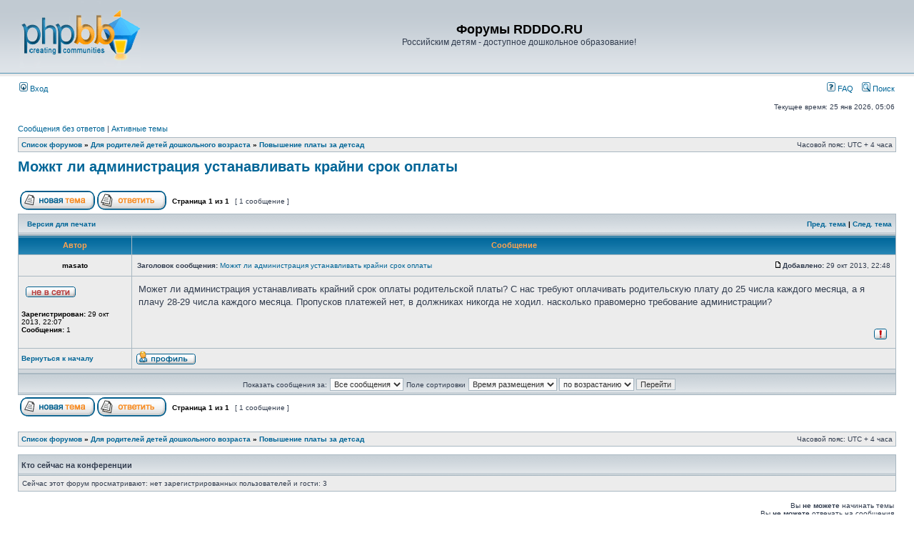

--- FILE ---
content_type: text/html; charset=UTF-8
request_url: http://rdddo.ru/forums/viewtopic.php?f=33&t=1513&sid=c2c0001415452f3965e537a26f25c60b
body_size: 5445
content:
<!DOCTYPE html PUBLIC "-//W3C//DTD XHTML 1.0 Transitional//EN" "http://www.w3.org/TR/xhtml1/DTD/xhtml1-transitional.dtd">
<html xmlns="http://www.w3.org/1999/xhtml" dir="ltr" lang="ru" xml:lang="ru">
<head>

<meta http-equiv="content-type" content="text/html; charset=UTF-8" />
<meta http-equiv="content-language" content="ru" />
<meta http-equiv="content-style-type" content="text/css" />
<meta http-equiv="imagetoolbar" content="no" />
<meta name="resource-type" content="document" />
<meta name="distribution" content="global" />
<meta name="keywords" content="" />
<meta name="description" content="" />

<title>Форумы RDDDO.RU &bull; Просмотр темы - Можкт ли администрация устанавливать крайни срок оплаты</title>



<link rel="stylesheet" href="./styles/subsilver2/theme/stylesheet.css" type="text/css" />

<script type="text/javascript">
// <![CDATA[


function popup(url, width, height, name)
{
	if (!name)
	{
		name = '_popup';
	}

	window.open(url.replace(/&amp;/g, '&'), name, 'height=' + height + ',resizable=yes,scrollbars=yes,width=' + width);
	return false;
}

function jumpto()
{
	var page = prompt('Введите номер страницы, на которую хотите перейти:', '1');
	var per_page = '';
	var base_url = '';

	if (page !== null && !isNaN(page) && page == Math.floor(page) && page > 0)
	{
		if (base_url.indexOf('?') == -1)
		{
			document.location.href = base_url + '?start=' + ((page - 1) * per_page);
		}
		else
		{
			document.location.href = base_url.replace(/&amp;/g, '&') + '&start=' + ((page - 1) * per_page);
		}
	}
}

/**
* Find a member
*/
function find_username(url)
{
	popup(url, 760, 570, '_usersearch');
	return false;
}

/**
* Mark/unmark checklist
* id = ID of parent container, name = name prefix, state = state [true/false]
*/
function marklist(id, name, state)
{
	var parent = document.getElementById(id);
	if (!parent)
	{
		eval('parent = document.' + id);
	}

	if (!parent)
	{
		return;
	}

	var rb = parent.getElementsByTagName('input');
	
	for (var r = 0; r < rb.length; r++)
	{
		if (rb[r].name.substr(0, name.length) == name)
		{
			rb[r].checked = state;
		}
	}
}



// ]]>
</script>
</head>
<body class="ltr">

<a name="top"></a>

<!--LiveInternet counter--><script type="text/javascript"><!--
new Image().src = "http://counter.yadro.ru/hit?r"+
escape(document.referrer)+((typeof(screen)=="undefined")?"":
";s"+screen.width+"*"+screen.height+"*"+(screen.colorDepth?
screen.colorDepth:screen.pixelDepth))+";u"+escape(document.URL)+
";"+Math.random();//--></script><!--/LiveInternet-->

<div id="wrapheader">

	<div id="logodesc">
		<table width="100%" cellspacing="0">
		<tr>
			<td><a href="./index.php?sid=64fafde190ba441e9c7c940c42ee751a"><img src="./styles/subsilver2/imageset/site_logo.gif" width="170" height="94" alt="" title="" /></a></td>
			<td width="100%" align="center"><h1>Форумы RDDDO.RU</h1><span class="gen">Российским детям - доступное дошкольное образование!</span></td>
		</tr>
		</table>
	</div>

	<div id="menubar">
		<table width="100%" cellspacing="0">
		<tr>
			<td class="genmed">
				<a href="./ucp.php?mode=login&amp;sid=64fafde190ba441e9c7c940c42ee751a"><img src="./styles/subsilver2/theme/images/icon_mini_login.gif" width="12" height="13" alt="*" /> Вход</a>&nbsp;
			</td>
			<td class="genmed" align="right">
				<a href="./faq.php?sid=64fafde190ba441e9c7c940c42ee751a"><img src="./styles/subsilver2/theme/images/icon_mini_faq.gif" width="12" height="13" alt="*" /> FAQ</a>
				&nbsp; &nbsp;<a href="./search.php?sid=64fafde190ba441e9c7c940c42ee751a"><img src="./styles/subsilver2/theme/images/icon_mini_search.gif" width="12" height="13" alt="*" /> Поиск</a>
			</td>
		</tr>
		</table>
	</div>

	<div id="datebar">
		<table width="100%" cellspacing="0">
		<tr>
			<td class="gensmall"></td>
			<td class="gensmall" align="right">Текущее время: 25 янв 2026, 05:06<br /></td>
		</tr>
		</table>
	</div>

</div>

<div id="wrapcentre">

	
	<p class="searchbar">
		<span style="float: left;"><a href="./search.php?search_id=unanswered&amp;sid=64fafde190ba441e9c7c940c42ee751a">Сообщения без ответов</a> | <a href="./search.php?search_id=active_topics&amp;sid=64fafde190ba441e9c7c940c42ee751a">Активные темы</a></span>
		
	</p>
	

	<br style="clear: both;" />

	<table class="tablebg" width="100%" cellspacing="1" cellpadding="0" style="margin-top: 5px;">
	<tr>
		<td class="row1">
			<p class="breadcrumbs"><a href="./index.php?sid=64fafde190ba441e9c7c940c42ee751a">Список форумов</a> &#187; <a href="./viewforum.php?f=29&amp;sid=64fafde190ba441e9c7c940c42ee751a">Для родителей детей дошкольного возраста</a> &#187; <a href="./viewforum.php?f=33&amp;sid=64fafde190ba441e9c7c940c42ee751a">Повышение платы за детсад</a></p>
			<p class="datetime">Часовой пояс: UTC + 4 часа </p>
		</td>
	</tr>
	</table>

	<br />

<div id="pageheader">
	<h2><a class="titles" href="./viewtopic.php?f=33&amp;t=1513&amp;sid=64fafde190ba441e9c7c940c42ee751a">Можкт ли администрация устанавливать крайни срок оплаты</a></h2>


</div>

<br clear="all" /><br />

<div id="pagecontent">

	<table width="100%" cellspacing="1">
	<tr>
		<td align="left" valign="middle" nowrap="nowrap">
		<a href="./posting.php?mode=post&amp;f=33&amp;sid=64fafde190ba441e9c7c940c42ee751a"><img src="./styles/subsilver2/imageset/ru/button_topic_new.gif" alt="Начать новую тему" title="Начать новую тему" /></a>&nbsp;<a href="./posting.php?mode=reply&amp;f=33&amp;t=1513&amp;sid=64fafde190ba441e9c7c940c42ee751a"><img src="./styles/subsilver2/imageset/ru/button_topic_reply.gif" alt="Ответить на тему" title="Ответить на тему" /></a>
		</td>
		
			<td class="nav" valign="middle" nowrap="nowrap">&nbsp;Страница <strong>1</strong> из <strong>1</strong><br /></td>
			<td class="gensmall" nowrap="nowrap">&nbsp;[ 1 сообщение ]&nbsp;</td>
			<td class="gensmall" width="100%" align="right" nowrap="nowrap"></td>
		
	</tr>
	</table>

	<table class="tablebg" width="100%" cellspacing="1">
	<tr>
		<td class="cat">
			<table width="100%" cellspacing="0">
			<tr>
				<td class="nav" nowrap="nowrap">&nbsp;
				<a href="./viewtopic.php?f=33&amp;t=1513&amp;sid=64fafde190ba441e9c7c940c42ee751a&amp;view=print" title="Версия для печати">Версия для печати</a>
				</td>
				<td class="nav" align="right" nowrap="nowrap"><a href="./viewtopic.php?f=33&amp;t=1513&amp;view=previous&amp;sid=64fafde190ba441e9c7c940c42ee751a">Пред. тема</a> | <a href="./viewtopic.php?f=33&amp;t=1513&amp;view=next&amp;sid=64fafde190ba441e9c7c940c42ee751a">След. тема</a>&nbsp;</td>
			</tr>
			</table>
		</td>
	</tr>

	</table>


	<table class="tablebg" width="100%" cellspacing="1">
	
		<tr>
			<th>Автор</th>
			<th>Сообщение</th>
		</tr>
	<tr class="row1">

			<td align="center" valign="middle">
				<a name="p4289"></a>
				<b class="postauthor">masato</b>
			</td>
			<td width="100%" height="25">
				<table width="100%" cellspacing="0">
				<tr>
				
					<td class="gensmall" width="100%"><div style="float: left;">&nbsp;<b>Заголовок сообщения:</b> <a href="#p4289">Можкт ли администрация устанавливать крайни срок оплаты</a></div><div style="float: right;"><a href="./viewtopic.php?p=4289&amp;sid=64fafde190ba441e9c7c940c42ee751a#p4289"><img src="./styles/subsilver2/imageset/icon_post_target.gif" width="12" height="9" alt="Сообщение" title="Сообщение" /></a><b>Добавлено:</b> 29 окт 2013, 22:48&nbsp;</div></td>
				</tr>
				</table>
			</td>
		</tr>

		<tr class="row1">

			<td valign="top" class="profile">
				<table cellspacing="4" align="center" width="150">
			
				<tr>
					<td><img src="./styles/subsilver2/imageset/ru/icon_user_offline.gif" alt="Не в сети" title="Не в сети" /></td>
				</tr>
			
				</table>

				<span class="postdetails">
					<br /><b>Зарегистрирован:</b> 29 окт 2013, 22:07<br /><b>Сообщения:</b> 1
				</span>

			</td>
			<td valign="top">
				<table width="100%" cellspacing="5">
				<tr>
					<td>
					

						<div class="postbody">Может ли администрация устанавливать крайний срок оплаты родительской платы? С нас требуют оплачивать родительскую плату до 25 числа каждого месяца, а я плачу 28-29 числа каждого месяца. Пропусков платежей нет, в должниках никогда не ходил. насколько правомерно требование администрации?</div>

					<br clear="all" /><br />

						<table width="100%" cellspacing="0">
						<tr valign="middle">
							<td class="gensmall" align="right">
							<a href="./report.php?f=33&amp;p=4289&amp;sid=64fafde190ba441e9c7c940c42ee751a"><img src="./styles/subsilver2/imageset/ru/icon_post_report.gif" alt="Пожаловаться на это сообщение" title="Пожаловаться на это сообщение" /></a> 
							</td>
						</tr>
						</table>
					</td>
				</tr>
				</table>
			</td>
		</tr>

		<tr class="row1">

			<td class="profile"><strong><a href="#wrapheader">Вернуться к началу</a></strong></td>
			<td><div class="gensmall" style="float: left;">&nbsp;<a href="./memberlist.php?mode=viewprofile&amp;u=54994&amp;sid=64fafde190ba441e9c7c940c42ee751a"><img src="./styles/subsilver2/imageset/ru/icon_user_profile.gif" alt="Профиль" title="Профиль" /></a> &nbsp;</div> <div class="gensmall" style="float: right;">&nbsp;</div></td>
	
		</tr>

	<tr>
		<td class="spacer" colspan="2" height="1"><img src="images/spacer.gif" alt="" width="1" height="1" /></td>
	</tr>
	</table>

	<table width="100%" cellspacing="1" class="tablebg">
	<tr align="center">
		<td class="cat"><form name="viewtopic" method="post" action="./viewtopic.php?f=33&amp;t=1513&amp;sid=64fafde190ba441e9c7c940c42ee751a"><span class="gensmall">Показать сообщения за:</span> <select name="st" id="st"><option value="0" selected="selected">Все сообщения</option><option value="1">1 день</option><option value="7">7 дней</option><option value="14">2 недели</option><option value="30">1 месяц</option><option value="90">3 месяца</option><option value="180">6 месяцев</option><option value="365">1 год</option></select>&nbsp;<span class="gensmall">Поле сортировки</span> <select name="sk" id="sk"><option value="a">Автор</option><option value="t" selected="selected">Время размещения</option><option value="s">Заголовок</option></select> <select name="sd" id="sd"><option value="a" selected="selected">по возрастанию</option><option value="d">по убыванию</option></select>&nbsp;<input class="btnlite" type="submit" value="Перейти" name="sort" /></form></td>
	</tr>
	</table>
	

	<table width="100%" cellspacing="1">
	<tr>
		<td align="left" valign="middle" nowrap="nowrap">
		<a href="./posting.php?mode=post&amp;f=33&amp;sid=64fafde190ba441e9c7c940c42ee751a"><img src="./styles/subsilver2/imageset/ru/button_topic_new.gif" alt="Начать новую тему" title="Начать новую тему" /></a>&nbsp;<a href="./posting.php?mode=reply&amp;f=33&amp;t=1513&amp;sid=64fafde190ba441e9c7c940c42ee751a"><img src="./styles/subsilver2/imageset/ru/button_topic_reply.gif" alt="Ответить на тему" title="Ответить на тему" /></a>
		</td>
		
			<td class="nav" valign="middle" nowrap="nowrap">&nbsp;Страница <strong>1</strong> из <strong>1</strong><br /></td>
			<td class="gensmall" nowrap="nowrap">&nbsp;[ 1 сообщение ]&nbsp;</td>
			<td class="gensmall" width="100%" align="right" nowrap="nowrap"></td>
		
	</tr>
	</table>

</div>

<div id="pagefooter"></div>

<br clear="all" />
<table class="tablebg" width="100%" cellspacing="1" cellpadding="0" style="margin-top: 5px;">
	<tr>
		<td class="row1">
			<p class="breadcrumbs"><a href="./index.php?sid=64fafde190ba441e9c7c940c42ee751a">Список форумов</a> &#187; <a href="./viewforum.php?f=29&amp;sid=64fafde190ba441e9c7c940c42ee751a">Для родителей детей дошкольного возраста</a> &#187; <a href="./viewforum.php?f=33&amp;sid=64fafde190ba441e9c7c940c42ee751a">Повышение платы за детсад</a></p>
			<p class="datetime">Часовой пояс: UTC + 4 часа </p>
		</td>
	</tr>
	</table>
	<br clear="all" />

	<table class="tablebg" width="100%" cellspacing="1">
	<tr>
		<td class="cat"><h4>Кто сейчас на конференции</h4></td>
	</tr>
	<tr>
		<td class="row1"><p class="gensmall">Сейчас этот форум просматривают: нет зарегистрированных пользователей и гости: 3</p></td>
	</tr>
	</table>


<br clear="all" />

<table width="100%" cellspacing="1">
<tr>
	<td width="40%" valign="top" nowrap="nowrap" align="left"></td>
	<td align="right" valign="top" nowrap="nowrap"><span class="gensmall">Вы <strong>не можете</strong> начинать темы<br />Вы <strong>не можете</strong> отвечать на сообщения<br />Вы <strong>не можете</strong> редактировать свои сообщения<br />Вы <strong>не можете</strong> удалять свои сообщения<br />Вы <strong>не можете</strong> добавлять вложения<br /></span></td>
</tr>
</table>

<br clear="all" />

<table width="100%" cellspacing="0">
<tr>
	<td><form method="get" name="search" action="./search.php?sid=64fafde190ba441e9c7c940c42ee751a"><span class="gensmall">Найти:</span> <input class="post" type="text" name="keywords" size="20" /> <input class="btnlite" type="submit" value="Перейти" /><input type="hidden" name="t" value="1513" />
<input type="hidden" name="sf" value="msgonly" />
<input type="hidden" name="sid" value="64fafde190ba441e9c7c940c42ee751a" />
</form></td>
	<td align="right">
	<form method="post" name="jumpbox" action="./viewforum.php?sid=64fafde190ba441e9c7c940c42ee751a" onsubmit="if(document.jumpbox.f.value == -1){return false;}">

	<table cellspacing="0" cellpadding="0" border="0">
	<tr>
		<td nowrap="nowrap"><span class="gensmall">Перейти:</span>&nbsp;<select name="f" onchange="if(this.options[this.selectedIndex].value != -1){ document.forms['jumpbox'].submit() }">

		
			<option value="-1">Выберите форум</option>
		<option value="-1">------------------</option>
			<option value="29">Для родителей детей дошкольного возраста</option>
		
			<option value="31">&nbsp; &nbsp;Нехватка мест в детсадах</option>
		
			<option value="32">&nbsp; &nbsp;Уплотнение в детсадах</option>
		
			<option value="33" selected="selected">&nbsp; &nbsp;Повышение платы за детсад</option>
		
			<option value="34">&nbsp; &nbsp;Компенсации за непредоставление детсада, продление пособий по уходу за ребёнком</option>
		
			<option value="35">&nbsp; &nbsp;Поборы в детсадах</option>
		
			<option value="30">Для работников детсадов</option>
		
			<option value="40">&nbsp; &nbsp;Зарплата и льготы</option>
		
			<option value="41">&nbsp; &nbsp;Нагрузка, отчетность</option>
		
			<option value="3">О пребывании детей в детских садах</option>
		
			<option value="36">&nbsp; &nbsp;Интеллектуальное развитие ребёнка в детском саду</option>
		
			<option value="37">&nbsp; &nbsp;Присмотр и уход, прогулки, спорт</option>
		
			<option value="38">&nbsp; &nbsp;Питание</option>
		
			<option value="39">&nbsp; &nbsp;Травмы, заболеваемость</option>
		
			<option value="5">Детсады в моём населённом пункте</option>
		
			<option value="52">&nbsp; &nbsp;10 Республика Карелия</option>
		
			<option value="21">&nbsp; &nbsp;&nbsp; &nbsp;Петрозаводск</option>
		
			<option value="57">&nbsp; &nbsp;11 Республика Коми</option>
		
			<option value="58">&nbsp; &nbsp;&nbsp; &nbsp;Сыктывкар</option>
		
			<option value="44">&nbsp; &nbsp;22 Алтайский край</option>
		
			<option value="27">&nbsp; &nbsp;&nbsp; &nbsp;Барнаул</option>
		
			<option value="50">&nbsp; &nbsp;24 Красноярский край</option>
		
			<option value="7">&nbsp; &nbsp;&nbsp; &nbsp;Красноярск</option>
		
			<option value="46">&nbsp; &nbsp;25 Приморский край</option>
		
			<option value="6">&nbsp; &nbsp;&nbsp; &nbsp;Владивосток</option>
		
			<option value="56">&nbsp; &nbsp;27 Хабаровский край</option>
		
			<option value="15">&nbsp; &nbsp;&nbsp; &nbsp;Хабаровск</option>
		
			<option value="45">&nbsp; &nbsp;29 Архангельская область</option>
		
			<option value="22">&nbsp; &nbsp;&nbsp; &nbsp;Архангельск</option>
		
			<option value="49">&nbsp; &nbsp;38 Иркутская область</option>
		
			<option value="20">&nbsp; &nbsp;&nbsp; &nbsp;Иркутск</option>
		
			<option value="61">&nbsp; &nbsp;42 Кемеровская область</option>
		
			<option value="62">&nbsp; &nbsp;&nbsp; &nbsp;Новокузнецк</option>
		
			<option value="47">&nbsp; &nbsp;47 Ленинградская область</option>
		
			<option value="25">&nbsp; &nbsp;&nbsp; &nbsp;Гатчина</option>
		
			<option value="43">&nbsp; &nbsp;50 Московская область</option>
		
			<option value="19">&nbsp; &nbsp;&nbsp; &nbsp;Балашиха</option>
		
			<option value="24">&nbsp; &nbsp;&nbsp; &nbsp;Долгопрудный</option>
		
			<option value="26">&nbsp; &nbsp;&nbsp; &nbsp;Мытищи</option>
		
			<option value="23">&nbsp; &nbsp;&nbsp; &nbsp;Химки</option>
		
			<option value="42">&nbsp; &nbsp;54 Новосибирская область</option>
		
			<option value="17">&nbsp; &nbsp;&nbsp; &nbsp;Бердск</option>
		
			<option value="8">&nbsp; &nbsp;&nbsp; &nbsp;Новосибирск</option>
		
			<option value="59">&nbsp; &nbsp;55 Омская область</option>
		
			<option value="60">&nbsp; &nbsp;&nbsp; &nbsp;Омск</option>
		
			<option value="51">&nbsp; &nbsp;61 Ростовская область</option>
		
			<option value="18">&nbsp; &nbsp;&nbsp; &nbsp;Новочеркасск</option>
		
			<option value="53">&nbsp; &nbsp;63 Самарская область</option>
		
			<option value="9">&nbsp; &nbsp;&nbsp; &nbsp;Самара</option>
		
			<option value="48">&nbsp; &nbsp;66 Свердловская область</option>
		
			<option value="13">&nbsp; &nbsp;&nbsp; &nbsp;Екатеринбург</option>
		
			<option value="54">&nbsp; &nbsp;70 Томская область</option>
		
			<option value="10">&nbsp; &nbsp;&nbsp; &nbsp;Томск</option>
		
			<option value="55">&nbsp; &nbsp;72 Тюменская область</option>
		
			<option value="14">&nbsp; &nbsp;&nbsp; &nbsp;Тюмень</option>
		
			<option value="1">Вспомогательные форумы</option>
		
			<option value="2">&nbsp; &nbsp;Предложения и замечания</option>
		
			<option value="28">&nbsp; &nbsp;Архив</option>
		
			<option value="11">&nbsp; &nbsp;&nbsp; &nbsp;Текущее положение и цели</option>
		
			<option value="16">&nbsp; &nbsp;&nbsp; &nbsp;Методы</option>
		
			<option value="4">&nbsp; &nbsp;&nbsp; &nbsp;Акции</option>
		

		</select>&nbsp;<input class="btnlite" type="submit" value="Перейти" /></td>
	</tr>
	</table>

	</form>
</td>
</tr>
</table>

<img src="./cron.php?cron_type=tidy_sessions&amp;sid=64fafde190ba441e9c7c940c42ee751a" width="1" height="1" alt="cron" />
</div>

<div id="wrapfooter">
	
	<span class="copyright">Создано на основе <a href="http://www.phpbb.com/">phpBB</a>&reg; Forum Software &copy; phpBB Group
	<br /><a href='http://www.phpbbguru.net/'>Русская поддержка phpBB</a></span>
</div>

</body>
</html>